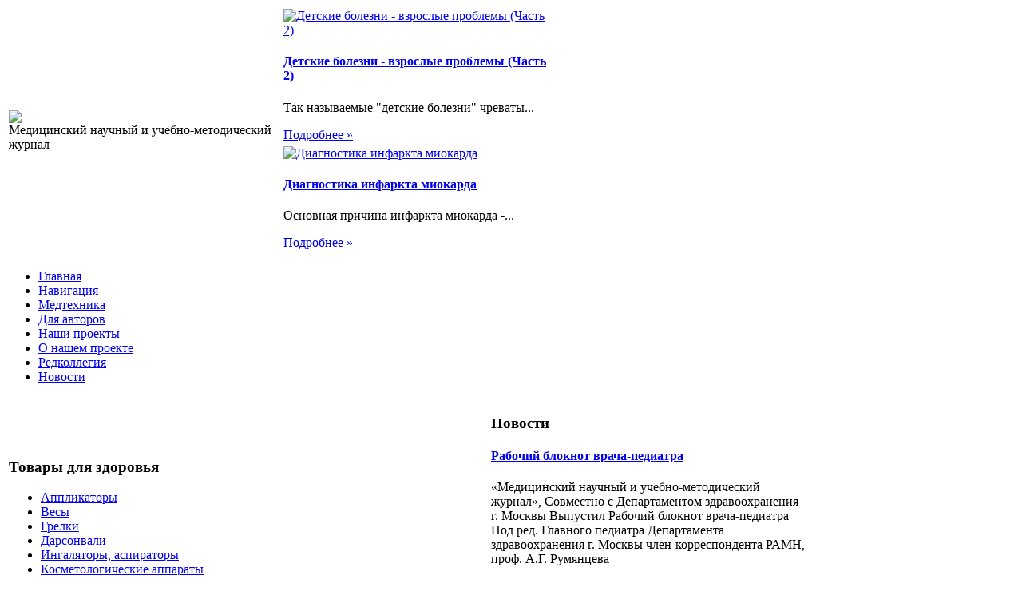

--- FILE ---
content_type: text/html; charset=utf-8
request_url: http://www.medic-21vek.ru/katalog/ingalyatory-aspiratory/kompressornyie-ingalyator-and-cn-231-69661.html
body_size: 11202
content:
<!DOCTYPE html PUBLIC "-//W3C//DTD XHTML 1.0 Transitional//EN" 
"http://www.w3.org/TR/xhtml1/DTD/xhtml1-transitional.dtd">
	<html xmlns="http://www.w3.org/1999/xhtml" xml:lang="ru-ru" lang="ru-ru" >
<head>
  <base href="http://www.medic-21vek.ru/katalog/ingalyatory-aspiratory/kompressornyie-ingalyator-and-cn-231-69661.html" />
  <meta http-equiv="content-type" content="text/html; charset=utf-8" />
  <meta name="keywords" content="медицинский журнал, " />
    <meta name="title" content="Компрессорный ингалятор And CN-231" />
  <meta name="description" content=" CN-231 – компрессорный ингалятор, предназначенный для лечения и профилактики острых и хронических заболеваний дыхательных путей. Ингаляционная терапия – эффективный и быстрый способ доставки лекарственных веществ в" />
  <title>Ингаляторы, аспираторы : Компрессорный ингалятор And CN-231</title>
  <link href="/katalog/ingalyatory-aspiratory/kompressornyie-ingalyator-and-cn-231-69661.html" rel="canonical" />
  <link href="/templates/21vek/favicon.ico" rel="shortcut icon" type="image/vnd.microsoft.icon" />
  <link rel="stylesheet" href="/components/com_virtuemart/assets/css/vmsite-ltr.css" type="text/css" />
  <link rel="stylesheet" href="/components/com_virtuemart/assets/css/facebox.css" type="text/css" />
  <link rel="stylesheet" href="/media/system/css/modal.css" type="text/css" />
  <link rel="stylesheet" href="/components/com_virtuemart/assets/css/jquery.fancybox-1.3.4.css" type="text/css" />
  <link rel="stylesheet" href="/cache/mod_universal_ajaxlivesearch_theme/96/style.css" type="text/css" />
  <link rel="stylesheet" href="/modules/mod_accordion_menu/cache/146/cad9e1cb8d54c79613eca7d3faf99202.css" type="text/css" />
  <link rel="stylesheet" href="http://www.medic-21vek.ru/modules/mod_news_pro_gk4/interface/css/style.css" type="text/css" />
  <link rel="stylesheet" href="/modules/mod_phoca_vm_category/assets/style.css" type="text/css" />
  <link rel="stylesheet" href="/modules/mod_phoca_vm_category/assets/custom.css" type="text/css" />
  <style type="text/css">

.noscript div#offlajn-accordion-146-1-container dl.level1 dl{
  position: static;
}
.noscript div#offlajn-accordion-146-1-container dl.level1 dd.parent{
  height: auto !important;
  display: block;
  visibility: visible;
}

  </style>
  <script src="//ajax.googleapis.com/ajax/libs/jquery/1.6.4/jquery.min.js" type="text/javascript"></script>
  <script src="/components/com_virtuemart/assets/js/jquery.noConflict.js" type="text/javascript"></script>
  <script src="/components/com_virtuemart/assets/js/vmsite.js" type="text/javascript"></script>
  <script src="/components/com_virtuemart/assets/js/facebox.js" type="text/javascript"></script>
  <script src="/components/com_virtuemart/assets/js/vmprices.js" type="text/javascript"></script>
  <script src="/media/system/js/mootools-core.js" type="text/javascript"></script>
  <script src="/media/system/js/core.js" type="text/javascript"></script>
  <script src="/media/system/js/modal.js" type="text/javascript"></script>
  <script src="/components/com_virtuemart/assets/js/fancybox/jquery.fancybox-1.3.4.pack.js" type="text/javascript"></script>
  <script src="/modules/mod_universal_ajaxlivesearch/engine/dojo.js" type="text/javascript"></script>
  <script src="https://ajax.googleapis.com/ajax/libs/dojo/1.5/dojo/dojo.xd.js" type="text/javascript"></script>
  <script src="/modules/mod_universal_ajaxlivesearch/engine/engine.js" type="text/javascript"></script>
  <script src="/modules/mod_accordion_menu/cache/146/a40d82cae633f03885274b2f853dca35.js" type="text/javascript"></script>
  <script src="/media/system/js/mootools-more.js" type="text/javascript"></script>
  <script src="http://www.medic-21vek.ru/modules/mod_news_pro_gk4/interface/scripts/engine.js" type="text/javascript"></script>
  <script type="text/javascript">
//<![CDATA[ 
vmSiteurl = 'http://www.medic-21vek.ru/' ;
vmLang = '&amp;lang=ru' ;
Virtuemart.addtocart_popup = '1' ; 
vmCartText = ' %2$s x %1$s добавлен в Вашу корзину.' ;
vmCartError = 'Ошибка обновления корзины' ;
loadingImage = '/components/com_virtuemart/assets/images/facebox/loading.gif' ;
closeImage = '/components/com_virtuemart/assets/images/fancybox/fancy_close.png' ; 
usefancy = false;
//]]>

		window.addEvent('domready', function() {

			SqueezeBox.initialize({});
			SqueezeBox.assign($$('a.modal'), {
				parse: 'rel'
			});
		});
jQuery(document).ready(function() {
	jQuery("a[rel=vm-additional-images]").fancybox({
		"titlePosition" 	: "inside",
		"transitionIn"	:	"elastic",
		"transitionOut"	:	"elastic"
	});
	jQuery(".additional-images .product-image").click(function() {
		jQuery(".main-image img").attr("src",this.src );
		jQuery(".main-image img").attr("alt",this.alt );
		jQuery(".main-image a").attr("href",this.src );
		jQuery(".main-image a").attr("title",this.alt );
	}); 
});

  dojo.addOnLoad(function(){
      var ajaxSearch = new AJAXSearch({
        node : dojo.byId('offlajn-ajax-search'),
        productsPerPlugin : 3,
        searchRsWidth : 250,
        resultElementHeight : 66,
        minChars : 2,
        searchBoxCaption : 'найти на сайте...',
        noResultsTitle : 'Результаты(0)',
        noResults : 'Ничего не найдено!',
        searchFormUrl : '/index.php',
        enableScroll : '1',
        showIntroText: '1',
        scount: '10',
        stext: 'No results found. Did you mean?',
        moduleId : '96',
        resultAlign : '0',
        targetsearch: '0',
        linktarget: '0',
        keypressWait: '500'
      })
    });
accordionDojo.addOnLoad(accordionDojo, function(){
  var dojo = this;
  dojo.query('.noscript').removeClass('noscript');
  new AccordionMenu({
    node: dojo.byId('offlajn-accordion-146-1'),
    instance: 'offlajn-accordion-146-1',
    classPattern: /off-nav-[0-9]+/,
    mode: 'onclick', 
    interval: '500', 
    level: 1,
    easing:  dojo.fx.easing.cubicInOut,
    accordionmode:  1
  })
});

  </script>

<link rel="stylesheet" href="/templates/system/css/system.css" type="text/css" />
<link rel="stylesheet" href="/templates/system/css/general.css" type="text/css" />
<link rel="stylesheet" href="/templates/21vek/css/template.css" type="text/css" />
<script type="text/javascript" src="http://www.medic-21vek.ru/modules/mod_virtuemart_magiczoomplus/core/utils.js"></script><!-- Magic Zoom Plus Joomla 1.7 with VirtueMart 2 module module version v4.4.47 [v1.2.22:v4.0.27] -->
<link type="text/css" href="http://www.medic-21vek.ru/modules/mod_virtuemart_magiczoomplus/core/magiczoomplus.css" rel="stylesheet" media="screen" />
<script type="text/javascript" src="http://www.medic-21vek.ru/modules/mod_virtuemart_magiczoomplus/core/magiczoomplus.js"></script>
<script type="text/javascript">
	MagicZoomPlus.options = {
		'expand-speed': 500,
		'restore-speed': -1,
		'expand-effect': 'back',
		'restore-effect': 'linear',
		'expand-align': 'screen',
		'expand-position': 'center',
		'expand-size': 'fit-screen',
		'background-color': '#000000',
		'background-opacity': 30,
		'background-speed': 200,
		'caption-speed': 250,
		'caption-position': 'bottom',
		'caption-height': 300,
		'caption-width': 300,
		'buttons': 'show',
		'buttons-position': 'auto',
		'buttons-display': 'previous, next, close',
		'loading-msg': 'Loading zoom...',
		'loading-opacity': 75,
		'slideshow-effect': 'dissolve',
		'slideshow-speed': 800,
		'z-index': 10001,
		'expand-trigger': 'click',
		'restore-trigger': 'auto',
		'expand-trigger-delay': 200,
		'opacity': 50,
		'zoom-width': 300,
		'zoom-height': 300,
		'zoom-position': 'right',
		'selectors-change': 'click',
		'selectors-mouseover-delay': 60,
		'smoothing-speed': 40,
		'zoom-distance': 15,
		'zoom-fade-in-speed': 200,
		'zoom-fade-out-speed': 200,
		'fps': 25,
		'loading-position-x': -1,
		'loading-position-y': -1,
		'x': -1,
		'y': -1,
		'show-title': false,
		'selectors-effect': 'false',
		'selectors-effect-speed': 400,
		'zoom-align': 'top',
		'zoom-window-effect': 'false',
		'selectors-class': '',
		'hint-text': 'Zoom',
		'hint-opacity': 75,
		'initialize-on': 'load',
		'hint-position': 'tl',
		'right-click': 'false',
		'disable-zoom': false,
		'disable-expand': false,
		'keep-thumbnail': false,
		'show-loading': false,
		'slideshow-loop': false,
		'keyboard': false,
		'keyboard-ctrl': false,
		'drag-mode': false,
		'always-show-zoom': false,
		'smoothing': false,
		'opacity-reverse': false,
		'click-to-activate': false,
		'click-to-deactivate': false,
		'preload-selectors-small': false,
		'preload-selectors-big': false,
		'zoom-fade': false,
		'move-on-click': false,
		'preserve-position': false,
		'fit-zoom-window': false,
		'entire-image': false,
		'hint': false,
		'pan-zoom': false,
		'caption-source': 'span'
	}
</script>
<!-- Magic Zoom Plus Joomla 1.7 with VirtueMart 2 module module version v4.4.47 [v1.2.22:v4.0.27] -->
<link type="text/css" href="http://www.medic-21vek.ru/modules/mod_virtuemart_magiczoomplus/core/magicscroll.css" rel="stylesheet" media="screen" />
<script type="text/javascript" src="http://www.medic-21vek.ru/modules/mod_virtuemart_magiczoomplus/core/magicscroll.js"></script>
<script type="text/javascript">MagicScroll.options = {}</script></head>
<body>
<script
    async="async"
    src="//cdn-rtb.sape.ru/rtb-b/js/076/2/21076.js"
    type="text/javascript">
</script>
<div id="SRTB_52869"></div>
<div id="verh">
	<div id="verh-in">
	<table>
	<tr>
	<td width="340px"> <div id="logo"> <a href="/"><img src="/templates/21vek/images/21vek-logo.png" border="0"></a>
	<div class="clr"></div>
	<div class="verh-mod">Медицинский научный и учебно-методический журнал</div>
		</div>
    
    <td width="680px">
    	<div id="verh3">	<div class="nspMain nspFs100" id="nsp-nsp_170" style="width:100%;">
					<div class="nspArts bottom" style="width:100%;">
								
														<div class="nspArt" style="width:50%!important;clear:both;"><div style="padding:0 5px 5px 0"><a href="/infektsionnye-zabolevaniya/detskie-bolezni-vzroslye-problemy-chast-2.html" class="nspImageWrapper tleft fleft" style="margin:6px 5px 0 0;"><img class="nspImage tleft fleft" src="/images/stories/vetrianka.jpg" alt="Детские болезни - взрослые проблемы (Часть 2)" style="width:150px;height:100px;"  /></a><h4 class="nspHeader tleft fnull"><a href="/infektsionnye-zabolevaniya/detskie-bolezni-vzroslye-problemy-chast-2.html" title="Детские болезни - взрослые проблемы (Часть 2)">Детские болезни - взрослые проблемы (Часть 2)</a></h4><p class="nspText tleft fleft">Так называемые "детские болезни" чреваты...</p><p class="nspInfo  tleft fleft"></p><a class="readon  fright" href="/infektsionnye-zabolevaniya/detskie-bolezni-vzroslye-problemy-chast-2.html">Подробнее&#160;&#187;</a></div></div>
														<div class="nspArt" style="width:50%!important;"><div style="padding:0 5px 5px 0"><a href="/kardiologiya/diagnostika-infarkta-miokarda.html" class="nspImageWrapper tleft fleft" style="margin:6px 5px 0 0;"><img class="nspImage tleft fleft" src="/images/stories/diagnostika infarckta.jpg" alt="Диагностика инфаркта миокарда" style="width:150px;height:100px;"  /></a><h4 class="nspHeader tleft fnull"><a href="/kardiologiya/diagnostika-infarkta-miokarda.html" title="Диагностика инфаркта миокарда">Диагностика инфаркта миокарда</a></h4><p class="nspText tleft fleft">Основная причина инфаркта миокарда -...</p><p class="nspInfo  tleft fleft"></p><a class="readon  fright" href="/kardiologiya/diagnostika-infarkta-miokarda.html">Подробнее&#160;&#187;</a></div></div>
					
			</div>
					</div>

<script type="text/javascript">
//<![CDATA[
try {$Gavick;}catch(e){$Gavick = {};};
$Gavick["nsp-nsp_170"] = {
	"animation_speed": 400,
	"animation_interval": 5000,
	"animation_function": Fx.Transitions.Expo.easeIn,
	"news_column": 2,
	"news_rows": 1,
	"links_columns_amount": 0,
	"links_amount": 0,
	"counter_text": '<strong>Страница:</strong>'
};
//]]>
</script>	</td>
    	</td>
	</tr>
	</table>
	
	</div>
</div>
		
	
<div id="osn">
	<div id="glavnoe-menu">
<ul class="menu">
<li class="item-101"><a href="/" >Главная</a></li><li class="item-118"><a href="/navigatsiya.html" >Навигация</a></li><li class="item-185"><a href="/medtekhnika.html" >Медтехника</a></li><li class="item-226"><a href="/dlya-avtorov.html" >Для авторов</a></li><li class="item-227"><a href="/nashi-proekty.html" >Наши проекты</a></li><li class="item-228"><a href="/o-nashem-proekte.html" >О нашем проекте</a></li><li class="item-229"><a href="/redkollegiya.html" >Редколлегия</a></li><li class="item-244"><a href="/novosti.html" >Новости</a></li></ul>
</div>
	<script type="text/javascript">
<!--
var _acic={dataProvider:10};(function(){var e=document.createElement("script");e.type="text/javascript";e.async=true;e.src="https://www.acint.net/aci.js";var t=document.getElementsByTagName("script")[0];t.parentNode.insertBefore(e,t)})()
//-->
</script><!--2606926029378--><div id='jlq9_2606926029378'></div>	<table>
	<tr>
	<td width="600px">
	<div class="mod-sts1" id="pod-verh1">		<div class="moduletable">
					<h3>Товары для здоровья</h3>
					<div id="pvmc-wrap">

<ul id="pvmc-menu">
<div class="blk"><div class="pvmc-submenu-img"><a href="/katalog/applikatory.html" ><img alt="" src="/images/stories/virtuemart/category/resized/aplikatori_110x110.jpg" /></a></div><li class="level0"><a  href="/katalog/applikatory.html" >Аппликаторы</a>
</div></li>
<div class="blk"><div class="pvmc-submenu-img"><a href="/katalog/vesy.html" ><img alt="" src="/images/stories/virtuemart/category/resized/vesi5_110x110.jpg" /></a></div><li class="level0"><a  href="/katalog/vesy.html" >Весы</a>
</div></li>
<div class="blk"><div class="pvmc-submenu-img"><a href="/katalog/grelki.html" ><img alt="" src="/images/stories/virtuemart/category/resized/grelki_110x110.jpg" /></a></div><li class="level0"><a  href="/katalog/grelki.html" >Грелки</a>
</div></li>
<div class="blk"><div class="pvmc-submenu-img"><a href="/katalog/darsonvali.html" ><img alt="" src="/images/stories/virtuemart/category/resized/dersonvali_110x110.jpg" /></a></div><li class="level0"><a  href="/katalog/darsonvali.html" >Дарсонвали</a>
</div></li>
<div class="blk"><div class="pvmc-submenu-img"><a href="/katalog/ingalyatory-aspiratory.html" ><img alt="" src="/images/stories/virtuemart/category/resized/ingaliatori-aspiratori_110x110.jpg" /></a></div><li class="level0"><a  href="/katalog/ingalyatory-aspiratory.html" >Ингаляторы, аспираторы</a>
</div></li>
<div class="blk"><div class="pvmc-submenu-img"><a href="/katalog/kosmetologicheskie-apparaty.html" ><img alt="" src="/images/stories/virtuemart/category/resized/kosmetologicheskie-apparati_110x110.jpg" /></a></div><li class="level0"><a  href="/katalog/kosmetologicheskie-apparaty.html" >Косметологические аппараты</a>
</div></li>
<div class="blk"><div class="pvmc-submenu-img"><a href="/katalog/lechenie-magnitami.html" ><img alt="" src="/images/stories/virtuemart/category/resized/lechenie-magnitami_110x110.jpg" /></a></div><li class="level0"><a  href="/katalog/lechenie-magnitami.html" >Лечение магнитами</a>
</div></li>
<div class="blk"><div class="pvmc-submenu-img"><a href="/katalog/massazhery.html" ><img alt="" src="/images/stories/virtuemart/category/resized/massazheri_110x110.png" /></a></div><li class="level0"><a  href="/katalog/massazhery.html" >Массажеры</a>
</div></li>
<div class="blk"><div class="pvmc-submenu-img"><a href="/katalog/miostimulyatory.html" ><img alt="" src="/images/stories/virtuemart/category/resized/miostimuliatiry_110x110.png" /></a></div><li class="level0"><a  href="/katalog/miostimulyatory.html" >Миостимуляторы</a>
</div></li>
<div class="blk"><div class="pvmc-submenu-img"><a href="/katalog/ortopedicheskie-izdeliya.html" ><img alt="" src="/images/stories/virtuemart/category/resized/ortopedizdelia_110x110.jpg" /></a></div><li class="level0"><a  href="/katalog/ortopedicheskie-izdeliya.html" >Ортопедические изделия</a>
</div></li>
<div class="blk"><div class="pvmc-submenu-img"><a href="/katalog/stetoskopy.html" ><img alt="" src="/images/stories/virtuemart/category/resized/stetoskopi_110x110.jpg" /></a></div><li class="level0"><a  href="/katalog/stetoskopy.html" >Стетоскопы</a>
</div></li>
<div class="blk"><div class="pvmc-submenu-img"><a href="/katalog/termometry.html" ><img alt="" src="/images/stories/virtuemart/category/resized/termometr_110x110.jpg" /></a></div><li class="level0"><a  href="/katalog/termometry.html" >Термометры</a>
</div></li>
<div class="blk"><div class="pvmc-submenu-img"><a href="/katalog/testy-na-alk-i-nkt.html" ><img alt="" src="/images/stories/virtuemart/category/resized/testi-na-narkotiki_110x110.jpg" /></a></div><li class="level0"><a  href="/katalog/testy-na-alk-i-nkt.html" >Тесты на алкоголь и наркотики</a>
</div></li>
<div class="blk"><div class="pvmc-submenu-img"><a href="/katalog/tonometry-pulsomery.html" ><img alt="" src="/images/stories/virtuemart/category/resized/pribor-dlia-izmerenia-davlenia_110x110.jpg" /></a></div><li class="level0"><a  href="/katalog/tonometry-pulsomery.html" >Тонометры, пульсомеры</a>
</div></li>
<div class="blk"><div class="pvmc-submenu-img"><a href="/katalog/elektroimpulsnye-apparaty.html" ><img alt="" src="/images/stories/virtuemart/category/resized/elektroimpulsnie_110x110.jpg" /></a></div><li class="level0"><a  href="/katalog/elektroimpulsnye-apparaty.html" >Электроимпульсные аппараты</a>
</div></li>
</ul>

</div><div style="margin-bottom: 10px;clear:both;"> </div>      
		</div>
	</div></td>
	<td width="400px"><div class="mod-sts1" id="pod-verh3">		<div class="moduletable">
					<h3>Новости</h3>
						<div class="nspMain nspFs100" id="nsp-nsp_169" style="width:100%;">
					<div class="nspArts bottom" style="width:100%;">
								
														<div class="nspArt" style="width:100%!important;"><div style="padding:0 5px 5px 0"><h4 class="nspHeader tleft fnone"><a href="/novosti/rabochij-bloknot-vracha-pediatra.html" title="Рабочий блокнот врача-педиатра">Рабочий блокнот врача-педиатра</a></h4><p class="nspText tleft fleft">«Медицинский научный и учебно-методический журнал», Совместно с Департаментом здравоохранения г. Москвы Выпустил Рабочий блокнот врача-педиатра Под ред. Главного педиатра Департамента здравоохранения г. Москвы член-корреспондента РАМН, проф. А.Г. Румянцева 
</p><p class="nspInfo  tleft fleft"></p><a class="readon  fright" href="/novosti/rabochij-bloknot-vracha-pediatra.html">Подробнее&#160;&#187;</a></div></div>
														<div class="nspArt" style="width:100%!important;"><div style="padding:0 5px 5px 0"><h4 class="nspHeader tleft fnone"><a href="/novosti/konferentsiya-dlya-prepodavatelej-meditsinskikh-kolledzhej.html" title="Конференция для преподавателей медицинских колледжей">Конференция для преподавателей медицинских колледжей</a></h4><p class="nspText tleft fleft">Департамент Здравоохранения г.Москвы Медицинский научный и учебно-методический журнал "Медик -ХХI век" Компания Nestle провели городскую конференцию для преподавателей медицинских колледжей «Современные аспекты питания детей». 
</p><p class="nspInfo  tleft fleft"></p><a class="readon  fright" href="/novosti/konferentsiya-dlya-prepodavatelej-meditsinskikh-kolledzhej.html">Подробнее&#160;&#187;</a></div></div>
					
			</div>
					</div>

<script type="text/javascript">
//<![CDATA[
try {$Gavick;}catch(e){$Gavick = {};};
$Gavick["nsp-nsp_169"] = {
	"animation_speed": 400,
	"animation_interval": 5000,
	"animation_function": Fx.Transitions.Expo.easeIn,
	"news_column": 1,
	"news_rows": 2,
	"links_columns_amount": 0,
	"links_amount": 0,
	"counter_text": '<strong>Страница:</strong>'
};
//]]>
</script>			</div>
	</div></td>
	<tr>
	</table>
    <table>
    <tr>
	<td width="200"><div class="mod-sts" id="side-mod-left">		<div class="moduletable">
					<h3>Рубрики</h3>
					
<ul class="menu">
<li class="item-230"><a href="/pain-medicine-meditsina-boli.html" >Pain Medicine // Медицина боли</a></li><li class="item-231"><a href="/detskaya-lechebnaya-fizkultura-i-sportivnaya-meditsina.html" >Детская лечебная физкультура и спортивная медицина</a></li><li class="item-232"><a href="/zabolevaniya-pochek-mochevyvodyashchikh-putej-i-reproduktivnykh-organov-u-detej.html" >Заболевания почек, мочевыводящих путей и репродуктивных органов у детей</a></li><li class="item-233"><a href="/kliniko-biokhimicheskie-aspekty-patologij-u-detej.html" >Клинико - биохимические аспекты патологий у детей</a></li><li class="item-234"><a href="/mikroelementozy-i-drugie-ekologicheski-obuslovlennye-sostoyaniya-cheloveka.html" >Микроэлементозы и другие экологически обусловленные состояния человека</a></li></ul>
		</div>
			<div class="moduletable">
					<h3>Публикации</h3>
					
<ul class="menu">
<li class="item-235"><a href="/v-bloknot-vracha.html" >В блокнот врача</a></li><li class="item-236"><a href="/klinicheskij-obkhod.html" >Клинический обход</a></li><li class="item-237"><a href="/lektsii.html" >Лекции</a></li><li class="item-238"><a href="/metodicheskie-rekomendatsii.html" >Методические рекомендации</a></li><li class="item-239"><a href="/nauchnaya-statya.html" >Научная статья</a></li><li class="item-240"><a href="/nashi-uchitelya.html" >Наши учителя</a></li><li class="item-241"><a href="/raboty-molodykh-uchenykh.html" >Работы молодых ученых</a></li><li class="item-242"><a href="/seminary.html" >Семинары</a></li><li class="item-243"><a href="/uchebno-metodicheskie-posobiya.html" >Учебно - методические пособия</a></li></ul>
		</div>
	
		</div>
	</td>
	<td width="550">
		<div id="seredina">
		<div id="krochki">
<div class="breadcrumbs">
<a href="/" class="pathway">Главная</a> <img src="/media/system/images/arrow.png" alt=""  /> <a href="/katalog.html" class="pathway">Каталог</a> <img src="/media/system/images/arrow.png" alt=""  /> <a href="/katalog/ingalyatory-aspiratory.html" class="pathway">Ингаляторы, аспираторы</a> <img src="/media/system/images/arrow.png" alt=""  /> <span>Компрессорный ингалятор And CN-231</span></div>
</div>
		<div></div>
    	
<div id="system-message-container">
</div>
    	
<div class="productdetails-view productdetails">

    
		<div class="back-to-category">
    	<a href="/katalog/ingalyatory-aspiratory.html" class="product-details" title="Ингаляторы, аспираторы">Вернуться к: Ингаляторы, аспираторы</a>
	</div>

        <h1>Компрессорный ингалятор And CN-231</h1>
    
    
    
    
            <!--<div class="product-short-description">
	    CN-231 – компрессорный ингалятор, предназначенный для лечения и профилактики острых и хронических заболеваний дыхательных путей. <br />
 Ингаляционная терапия – эффективный и быстрый способ доставки лекарственных веществ в верхние и нижние ...        </div>-->
	
    <div>
	<div class="width60 floatleft">
<div class="main-image">

	<script type="text/javascript">MagicScroll.extraOptions.MagicToolboxSelectors6966 = {'direction':'right'};</script> <!-- Begin magiczoomplus --> <div class="MagicToolboxContainer" style="width: 200px">     <a style="margin:0 auto;" class="MagicZoomPlus" id="MagicZoomPlusImage6966" href="http://www.medic-21vek.ru/images/stories/virtuemart/product/pic_53771df513544.jpg" rel="zoom-width:250;zoom-height:250;keep-thumbnail:true;opacity-reverse:true;zoom-fade:true;smoothing:true;pan-zoom:true;preload-selectors-small:true;preload-selectors-big:true;selectors-change:click;"><img src="http://www.medic-21vek.ru/images/stories/virtuemart/product/resized/magictoolbox_cache/5101ee6c70a1d7e646f8f1c67cbd3f81/6/9/6966/thumb200x200/91f8f83b858d6ba28a486eb319fc88ec.jpg" alt="" /></a>              <div id="MagicToolboxSelectors6966" class="MagicToolboxSelectorsContainer" style="margin-top: 5px">         <a style="margin-bottom: 1px; margin-right: 1px" href="http://www.medic-21vek.ru/images/stories/virtuemart/product/pic_53771df513544.jpg" rel="zoom-id: MagicZoomPlusImage6966;caption-source: a:title;zoom-width:250;zoom-height:250;keep-thumbnail:true;opacity-reverse:true;zoom-fade:true;smoothing:true;pan-zoom:true;preload-selectors-small:true;preload-selectors-big:true;selectors-change:click;;" rev="http://www.medic-21vek.ru/images/stories/virtuemart/product/resized/magictoolbox_cache/5101ee6c70a1d7e646f8f1c67cbd3f81/6/9/6966/thumb200x200/91f8f83b858d6ba28a486eb319fc88ec.jpg"><img src="http://www.medic-21vek.ru/images/stories/virtuemart/product/resized/magictoolbox_cache/5101ee6c70a1d7e646f8f1c67cbd3f81/6/9/6966/selector50x50/91f8f83b858d6ba28a486eb319fc88ec.jpg" alt="" /></a>        <div style="clear: both"></div>     </div>                  <div>             </div>     </div> <!-- End magiczoomplus --> <span class="vm-img-desc">pic_53771df513544.jpg</span>
	 <div class="clear"></div>
</div>
	</div>

	<div class="width40 floatright">
	    <div class="spacer-buy-area">

		
		<div class="product-price" id="productPrice6966">
	<strong></strong><span class="price-crossed" ></span></div>

		
<div class="addtocart-area">

	<form method="post" class="product js-recalculate" action="/katalog.html">
		<input name="quantity" type="hidden" value="1" />
				<input type="hidden" name="option" value="com_virtuemart"/>

	</form>
	<div class="clear"></div>
</div>

		

		
	    </div>
	</div>
	<div class="clear"></div>
    </div>

	
	        <div class="product-description">
	    	<span class="title">Описание</span>
	<p>
 CN-231 – компрессорный ингалятор, предназначенный для лечения и профилактики острых и хронических заболеваний дыхательных путей.<br>
 Ингаляционная терапия – эффективный и быстрый способ доставки лекарственных веществ в верхние и нижние дыхательные пути.<br>
 Ингалируемое вещество практически не всасывается в кровь, не оказывает побочных действий на другие органы и системы, как это бывает при приеме таблеток или при инъекциях.</p>
<p>
 </p>
 
 <br>- 
  Удобный кейс для хранения и переноски в комплекте. 
 <br>- 
  5 лет гарантии (на основной блок). 
 <br>- 
  взрослая и детская маски в комплекте. 
 <br>- 
  длительной ингаляции (до 30 минут) 
 <br>- 
  19 х 19 х 10 см, вес 1,5 кг 
 
<p>
 </p>
<p>
 Технические характеристики:</p>
 
 <br>- 
  Питание О т се ти 22 0В , 5 0 Гц 
 <br>- 
  Потребляем ая мощн ость ~7 0 Вт 
 <br>- 
  Объем емкос ти для лекарств 13 мл 
 <br>- 
  Дисперсный состав аэрозоля 0,5- 10 ? 
 <br>- 
  MMAD* 4 ? 
 <br>- 
  Скорос ть распыления 0, 2 мл/мин. 
 <br>- 
  Уровен ь шума ~ 6 0 дБ 
 <br>- 
  Рабоче е давление 50-1 00 кП а/0,5-1 ,0 Бар 
 <br>- 
  Услови я эксплуатации t°о т+10° Сдо +40° С, 
 <br>- 
  влажность < 95% 
 <br>- 
  Услови я хране ния t° о т-20° Сд о +70° С, 
 <br>- 
  влажнос ть < 95% 
 <br>- 
  Размер ы (Д хШ х В) 188х106х188 м м 
 <br>- 
  Масса 1 ,5 кг        </div>
	
    

</div>
<noindex><script type="text/javascript" src="//yandex.st/share/share.js" charset="utf-8"></script>
<div class="yashare-auto-init" data-yashareL10n="ru" data-yashareType="none" data-yashareQuickServices="yaru,vkontakte,facebook,twitter,odnoklassniki,moimir,lj,moikrug,gplus"></div> </noindex>
    	<div></div>
    	</div>
    	</td>
	<td width="250"><div class="mod-sts" id="side-mod-right" >		<div class="moduletable">
					<h3>Найти на сайте</h3>
					          
<div id="offlajn-ajax-search">
  <div class="offlajn-ajax-search-container">
  <form id="search-form" action="/component/search/" method="get" onSubmit="return false;">
    <div class="offlajn-ajax-search-inner">
            <input type="text" name="searchword" id="search-area" value="" autocomplete="off" />
        <input type="hidden" name="option" value="com_search" />
              <div id="search-area-close"></div>
      <div id="ajax-search-button"><div class="magnifier"></div></div>
      <div class="ajax-clear"></div>
    </div>
  </form>
  <div class="ajax-clear"></div>
  </div>
</div>
<div class="ajax-clear"></div>
		</div>
			<div class="moduletable">
					<h3>Научно-популярные статьи</h3>
					<div class="noscript">
<div id="offlajn-accordion-146-1-container">
  <div class="offlajn-accordion-146-1-container-inner">
        <div style="overflow: hidden; position: relative;">
    <dl id="offlajn-accordion-146-1" class="level1">
  <dt class="level1 off-nav-119 notparent   first">
    <span class="inner">
      <a href="/pediatriya.html"><span>Педиатрия</span></a>    </span>
  </dt>
  <dd class="level1 off-nav-119 notparent   first">
      </dd>
    <dt class="level1 off-nav-132 notparent  ">
    <span class="inner">
      <a href="/zhenskoe-i-muzhskoe-zdorove.html"><span>Женское и мужское здоровье</span></a>    </span>
  </dt>
  <dd class="level1 off-nav-132 notparent  ">
      </dd>
    <dt class="level1 off-nav-182 notparent  ">
    <span class="inner">
      <a href="/infektsionnye-zabolevaniya.html"><span>Инфекционные заболевания</span></a>    </span>
  </dt>
  <dd class="level1 off-nav-182 notparent  ">
      </dd>
    <dt class="level1 off-nav-183 notparent  ">
    <span class="inner">
      <a href="/kardiologiya.html"><span>Кардиология</span></a>    </span>
  </dt>
  <dd class="level1 off-nav-183 notparent  ">
      </dd>
    <dt class="level1 off-nav-184 notparent   last">
    <span class="inner">
      <a href="/immunologiya.html"><span>Иммунология</span></a>    </span>
  </dt>
  <dd class="level1 off-nav-184 notparent   last">
      </dd>
  </dl>
    </div>
  </div>
</div></div>
		</div>
			<div class="moduletable">
					<h3>Интересная информация</h3>
						<div class="nspMain nspFs100" id="nsp-nsp_175" style="width:100%;">
					<div class="nspArts bottom" style="width:100%;">
								
														<div class="nspArt" style="width:100%!important;"><div style="padding:0 5px 5px 5px"><h4 class="nspHeader tleft fnone"><a href="/pediatriya/golovnoj-pedikulez-u-shkolnikov.html" title="Головной педикулез у школьников">Головной педикулез у школьников</a></h4><a href="/pediatriya/golovnoj-pedikulez-u-shkolnikov.html" class="nspImageWrapper tleft fleft" style="margin:6px 4px 0 0;"><img class="nspImage tleft fleft" src="/images/stories/pedikulez-u-detej.jpg" alt="Головной педикулез у школьников" style="width:90px;height:60px;"  /></a><p class="nspText tleft fleft">Головной педикулез - попросту вши - одна из самых частых проблем для детей, посещающих учебные заведения (школы, детские сады и...</p><p class="nspInfo  tleft fleft"></p><a class="readon  fright" href="/pediatriya/golovnoj-pedikulez-u-shkolnikov.html">Подробнее&#160;&#187;</a></div></div>
														<div class="nspArt" style="width:100%!important;"><div style="padding:0 5px 5px 5px"><h4 class="nspHeader tleft fnone"><a href="/zhenskoe-i-muzhskoe-zdorove/khronicheskij-prostatit-pod-ugrozoj-kazhdyj.html" title="Хронический простатит - под угрозой каждый">Хронический простатит - под угрозой каждый</a></h4><a href="/zhenskoe-i-muzhskoe-zdorove/khronicheskij-prostatit-pod-ugrozoj-kazhdyj.html" class="nspImageWrapper tleft fleft" style="margin:6px 4px 0 0;"><img class="nspImage tleft fleft" src="/images/stories/prastatit.jpg" alt="Хронический простатит - под угрозой каждый" style="width:90px;height:60px;"  /></a><p class="nspText tleft fleft">Простатит - это заболевание предстательной железы (простаты) воспалительного характера. В подавляющем большинстве случаев это заболевание неизбежно переходит в хроническую форму.Страдают...</p><p class="nspInfo  tleft fleft"></p><a class="readon  fright" href="/zhenskoe-i-muzhskoe-zdorove/khronicheskij-prostatit-pod-ugrozoj-kazhdyj.html">Подробнее&#160;&#187;</a></div></div>
					
			</div>
					</div>

<script type="text/javascript">
//<![CDATA[
try {$Gavick;}catch(e){$Gavick = {};};
$Gavick["nsp-nsp_175"] = {
	"animation_speed": 400,
	"animation_interval": 5000,
	"animation_function": Fx.Transitions.Expo.easeIn,
	"news_column": 1,
	"news_rows": 2,
	"links_columns_amount": 0,
	"links_amount": 0,
	"counter_text": '<strong>Страница:</strong>'
};
//]]>
</script>			</div>
			<div class="moduletable">
					<h3>Медицинские новости</h3>
						<div class="nspMain nspFs100" id="nsp-nsp_177" style="width:100%;">
					<div class="nspArts bottom" style="width:100%;">
								
														<div class="nspArt" style="width:100%!important;"><div style="padding:0 5px 5px 5px"><h4 class="nspHeader tleft fnone"><a href="/novosti/rabochij-bloknot-vracha-pediatra.html" title="Рабочий блокнот врача-педиатра">Рабочий блокнот врача-педиатра</a></h4><p class="nspText tleft fleft">«Медицинский научный и учебно-методический журнал», Совместно с Департаментом здравоохранения г. Москвы Выпустил Рабочий блокнот врача-педиатра...</p><p class="nspInfo  tleft fleft"></p><a class="readon  fright" href="/novosti/rabochij-bloknot-vracha-pediatra.html">Подробнее&#160;&#187;</a></div></div>
														<div class="nspArt" style="width:100%!important;"><div style="padding:0 5px 5px 5px"><h4 class="nspHeader tleft fnone"><a href="/novosti/konferentsiya-dlya-prepodavatelej-meditsinskikh-kolledzhej.html" title="Конференция для преподавателей медицинских колледжей">Конференция для преподавателей медицинских колледжей</a></h4><p class="nspText tleft fleft">Департамент Здравоохранения г.Москвы Медицинский научный и учебно-методический журнал "Медик -ХХI век" Компания Nestle провели городскую...</p><p class="nspInfo  tleft fleft"></p><a class="readon  fright" href="/novosti/konferentsiya-dlya-prepodavatelej-meditsinskikh-kolledzhej.html">Подробнее&#160;&#187;</a></div></div>
					
			</div>
					</div>

<script type="text/javascript">
//<![CDATA[
try {$Gavick;}catch(e){$Gavick = {};};
$Gavick["nsp-nsp_177"] = {
	"animation_speed": 400,
	"animation_interval": 5000,
	"animation_function": Fx.Transitions.Expo.easeIn,
	"news_column": 1,
	"news_rows": 2,
	"links_columns_amount": 0,
	"links_amount": 0,
	"counter_text": '<strong>Страница:</strong>'
};
//]]>
</script>			</div>
	
		</div>
	</td>
		</tr>
		</table>
		<div id="pod-mod">
		<div class="pod-left"></div>
		<div class="pod-center"></div>
    	<div class="pod-right"></div>
</div>
<div class="clr"></div>
</div>
<div id="nis">
	<div id="nis-in">
			<table>
			<tr>
			<td width="245px"></td>
			<td width="245px"></td>
			<td width="245px"></td>
			<td width="245px"></td>
			</tr>
			</table>
			<div id="copy">Copyright &copy; Медицинский научный и учебно - методический журнал</br>
		Все права защищены
		</br>
    <noindex><!--LiveInternet counter--><script type="text/javascript"><!--
document.write("<a href='http://www.liveinternet.ru/click' "+
"target=_blank><img src='//counter.yadro.ru/hit?t26.15;r"+
escape(document.referrer)+((typeof(screen)=="undefined")?"":
";s"+screen.width+"*"+screen.height+"*"+(screen.colorDepth?
screen.colorDepth:screen.pixelDepth))+";u"+escape(document.URL)+
";"+Math.random()+
"' alt='' title='LiveInternet: показано число посетителей за"+
" сегодня' "+
"border='0' width='88' height='15'><\/a>")
//--></script><!--/LiveInternet--></noindex>
</br>

	</div>
	</div>
</div>
</body>

</html>